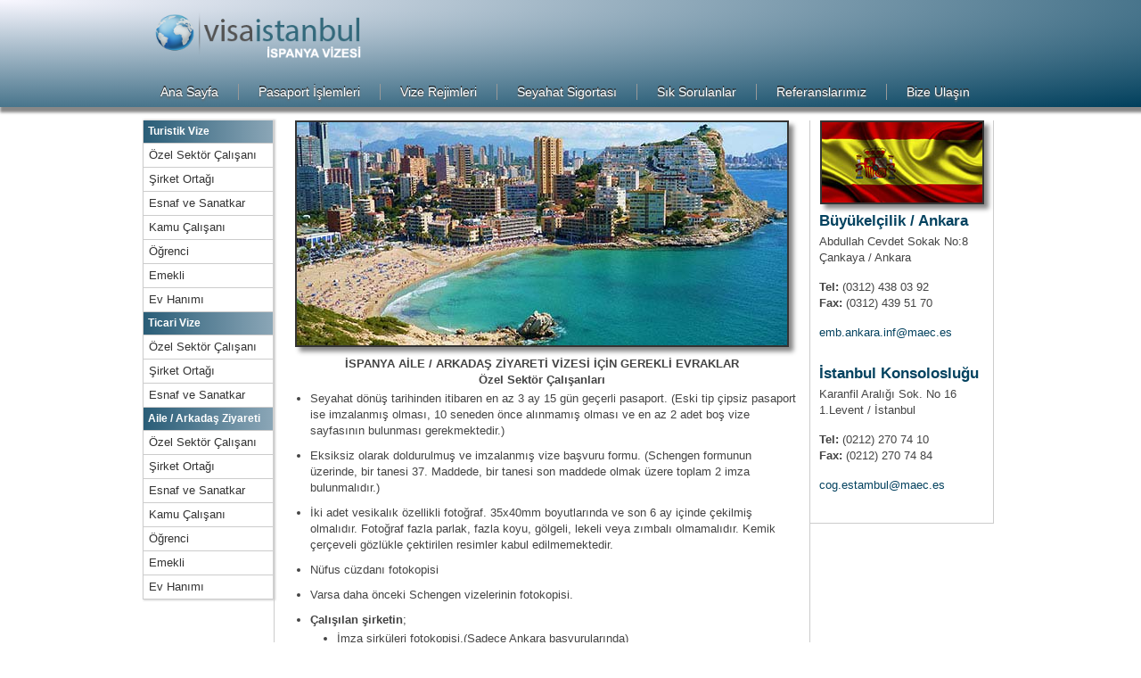

--- FILE ---
content_type: text/html
request_url: https://www.visaistanbul.com/ispanya/ispanya_vizesi_aile_ziyareti_calisan.html
body_size: 4200
content:
<!DOCTYPE html PUBLIC "-//W3C//DTD XHTML 1.0 Transitional//EN" "http://www.w3.org/TR/xhtml1/DTD/xhtml1-transitional.dtd">
<html xmlns="http://www.w3.org/1999/xhtml" xml:lang="tr" lang="tr"><head>
<meta http-equiv="content-type" content="text/html;charset=utf-8" />
<meta name="content-language" content="tr" />
<meta name="abstract" content="İspanya vize işlemleri ilgili detaylı bilgiler"/>
<meta name="classification" content="İspanya vize işlemleri"/>
<meta http-equiv="Copyright" content="Copyright © 2013, Visa Istanbul" />
<meta name="description" content="İspanya vizesi başvurularında uzman kadromuzla hizmetinizdeyiz. Vize başvurunuz için gerekli evrak listelerini ve başvuru formlarını sitemizde bulabilirsiniz. "/>
<meta name="keywords" content="ispanya, ispanya vizesi, schengen vizesi, ispanya konsolosluğu, ispanya uçak bileti, ispanya vize işlemleri, ispanya vizesi için gerekli evraklar"/>
<meta name="author" content="Selçuk Yiğit / Visa Istanbul" />
<meta name="Robots" content="All" />
<meta name="Robots" content="index,follow" />
<link rel="stylesheet" href="../css/ulke.css" type="text/css" />
<link rel="shortcut icon" type="image/x-icon" href="../images/favicon.ico" />
<script type="text/javascript">  
  (function(i,s,o,g,r,a,m){i['GoogleAnalyticsObject']=r;i[r]=i[r]||function(){
  (i[r].q=i[r].q||[]).push(arguments)},i[r].l=1*new Date();a=s.createElement(o),
  m=s.getElementsByTagName(o)[0];a.async=1;a.src=g;m.parentNode.insertBefore(a,m)
  })(window,document,'script','//www.google-analytics.com/analytics.js','ga');

  ga('create', 'UA-43265665-1', 'visaistanbul.com');
  ga('send', 'pageview');

</script>
		<title>İspanya Aile Ziyareti Vizesi - Özel Sektör Çalışanları</title>
</head>



<body>
	<div id="header">
		<div class="wrap"> <a href="index.html"><img src="images/logo_ispanya.png" alt="İspanya Vizesi" width="250" height="69" /></a>
			<ul id="menu">
			  <li><a href="../index.html">Ana Sayfa</a></li>
				<li><a href="../pasaport.html">Pasaport İşlemleri</a></li>
				<li><a href="../vize.html">Vize Rejimleri</a></li>
				<li><a href="../sigorta.html">Seyahat Sigortası</a></li>
				<li><a href="../sss.html">Sık Sorulanlar</a></li>
				<li><a href="../referans.html">Referanslarımız</a></li>
				<li class="last"><a href="../iletisim.html">Bize Ulaşın</a></li>
			</ul>
		</div>
	</div>
	<div class="wrap">
    
    	<div class="sidebar1">
				<h3> Turistik Vize </h3>
            
           <ul class="nav"> 
		   
		   <li> <a href= "ispanya_vizesi_turistik_calisan.html"> Özel Sektör Çalışanı  </a></li>
			<li> <a href= "ispanya_vizesi_turistik_sirket_ortagi.html"> Şirket Ortağı </a></li>
            <li> <a href= "ispanya_vizesi_turistik_esnaf_sanatkar.html"> Esnaf ve Sanatkar</a></li>
            <li> <a href= "ispanya_vizesi_turistik_devlet_memuru.html"> Kamu Çalışanı </a></li>  
			<li> <a href= "ispanya_vizesi_turistik_ogrenci.html"> Öğrenci</a></li> 	
			<li> <a href= "ispanya_vizesi_turistik_emekli.html"> Emekli </a></li>
			<li> <a href= "ispanya_vizesi_turistik_evhanimi.html"> Ev Hanımı</a></li>
				
			</ul>

	
		   	<h3> Ticari Vize </h3>
            
           <ul class="nav"> 
		   
		   <li> <a href= "ispanya_vizesi_ticari_calisan.html"> Özel Sektör Çalışanı </a></li>
			<li> <a href= "ispanya_vizesi_ticari_sirket_ortagi.html"> Şirket Ortağı </a></li>
      		<li> <a href= "ispanya_vizesi_ticari_esnaf_sanatkar.html"> Esnaf ve Sanatkar </a></li> </ul>
            
            <h3> Aile / Arkadaş Ziyareti</h3>
            <ul class="nav"> 
		   
		   <li> <a href= "ispanya_vizesi_aile_ziyareti_calisan.html"> Özel Sektör Çalışanı </a></li>
			<li> <a href= "ispanya_vizesi_aile_ziyareti_sirket_ortagi.html"> Şirket Ortağı </a></li> 
            <li> <a href= "ispanya_vizesi_aile_ziyareti_esnaf_sanatkar.html"> Esnaf ve Sanatkar </a></li>
            <li> <a href= "ispanya_vizesi_aile_ziyareti_devlet_memuru.html"> Kamu Çalışanı </a></li>  
			<li> <a href= "ispanya_vizesi_aile_ziyareti_ogrenci.html"> Öğrenci</a></li> 	
			<li> <a href= "ispanya_vizesi_aile_ziyareti_emekli.html"> Emekli </a></li>
			<li> <a href= "ispanya_vizesi_aile_ziyareti_evhanimi.html"> Ev Hanımı</a></li> </ul>
        
		</div>
    
			<div class="orta"><img name="Ispanya" src="images/11.jpg"  alt="İspanya Vizesi" />
            <h4 style="margin-top:10px; text-align:center;"> İSPANYA AİLE / ARKADAŞ ZİYARETİ VİZESİ İÇİN GEREKLİ EVRAKLAR <br/> Özel Sektör Çalışanları</h4>
			<ul>
			
<li>Seyahat dönüş tarihinden itibaren en az 3 ay 15 gün geçerli pasaport. (Eski tip çipsiz pasaport ise imzalanmış olması, 10 seneden önce alınmamış olması ve en az 2 adet boş vize sayfasının bulunması gerekmektedir.)</li>

<li>Eksiksiz olarak doldurulmuş ve imzalanmış vize başvuru formu. (Schengen formunun üzerinde, bir tanesi 37. Maddede, bir tanesi son maddede  olmak üzere toplam 2 imza bulunmalıdır.)  </li>

<li>İki adet vesikalık özellikli fotoğraf. 35x40mm boyutlarında ve son 6 ay içinde çekilmiş olmalıdır. Fotoğraf fazla parlak, fazla koyu, gölgeli, lekeli veya zımbalı olmamalıdır. Kemik çerçeveli gözlükle çektirilen resimler kabul edilmemektedir.</li>

<li>Nüfus cüzdanı fotokopisi</li>

<li>Varsa daha önceki Schengen vizelerinin fotokopisi.</li>

<li><strong>Çalışılan şirketin</strong>;  
		<ul><li>İmza sirküleri fotokopisi,(Sadece Ankara başvurularında)</li> 
		<li>Ticaret Sicil Gazetesi fotokopisi,(Sadece Ankara başvurularında)</li> 
		<li>Vergi levhası fotokopisi,</li> 
		<li>Faaliyet belgesinin güncel orjinali</li></ul></li>

<li>Çalışılan şirketin antetli kağıdına, İspanya Konsolosluğu’na hitaben yazılmış ve firma yetkilisi tarafından imzalanmış dilekçe. (Orijinal-ıslak imzalı, kaşeli, seyahat amacını, tarihlerini, çalışan kişinin o tarihlerde izinli olduğu ve masrafların kimin tarafından karşılanacağı belirtilmiş olmalıdır, Türkçe yazılmalıdır) </li>

<li>SGK işe giriş bildirgesi. (İşyerinden kaşeli ve imzalı olarak alınması gereklidir. Çalışma süresinin altı ayı doldurmaması halinde, bir önceki işyerinden temin edilmelidir.) </li>

<li>SGK Hizmet dökümü</li>

<li>Maaş bordrosu (son 3 aya ait ve firma kaşesi ile imzalı olmalıdır)</li>

<li><strong>İspanya'daki aile bireyi ya da arkadaşın göndereceği davet evrakları: </strong><ul>
<li>İspanya'dan davet eden şahıstan/referanstan, 6 aydan eski olmayan ve belediye tarafından tasdiklenmiş bir davetiye. Davetiyenin, davet eden şahsın kayıtlı olduğu belediyeden temin edilmesi gerekmektedir. Belediyeden alınmış davetiyeler haricinde düzenlenmiş davetiyeler kabul edilmemektedir.</li> 
<li>Davet eden kişi eğer masrafları karşılayacak ise; maddi durumunu gösteren belgeler eklenmelidir. (3 aylık maaş bordrosu, banka hesap dökümü, tapu ya da araç ruhsatı vb. belgeler)</li>

<li>Davet eden kişinin/referansın İspanya pasaportunun fotokopisi veya İspanya için oturum izninin fotokopisi. Başvuru sahibinin İspanya’da birinci dereceden bir akrabası yaşıyorsa, o kişiye ait İspanya pasaportunun fotokopisi veya İspanya için oturum izninin bir fotokopisinin ibraz edilmesi gerekmektedir.</li>
</ul> </li>


<li>Hesap hareketi ve bakiyesi bulunan güncel banka hesap cüzdanı aslı. Ya da banka şubesinden alınmış imzalı hesap özeti. (Hesap hareketi son 3 aya ait olmalıdır. Şubenin imza sirküleri ile birlikte alınması gereklidir.)  </li>

<li>Evli olan yolcuların evlilik cüzdanı fotokopisi </li>

<li>Tam tekmil vukuatlı nüfus kayıt örneği (Anne, Baba, Kardeşler, Eş ve Çocuklar) </li>

<li>Konfirmeli uçak rezervasyonu. </li>

<li>Seyahat sağlık sigortası poliçesi. (Asgari teminat tutarı 30.000 Euro olmalı, Schengen bölgesinde geçerli olmalı ve acil dönüşleri kapsamalıdır.)</li>

<li>Varsa; tapu, araç ruhsatı, kira kontratı gibi belgelerin fotokopisi </li>  </ul>
  
  
  
  
  
  
<h4 style="margin-top:40px; margin-bottom:30px; text-align:center;"> <strong>Evrak listesini</strong> Word formatında indirmek için <a href="evraklar/ispanya_aile_ziyareti_calisan.docx">tıklayınız.</a></h4>

<h3 style="text-align:center; font-size:13px;">Uyarı: İspanya vizesi başvuru formu, İstanbul ve Ankara için farklıdır.</h3>

<h4 style="margin-top:20px;text-align:center;"> <strong>İstanbul için geçerli başvuru formunu</strong> indirmek için <a href="formlar/ispanya_istanbul_basvuruformu.pdf">tıklayınız.</a></h4>	

<h4 style="margin-top:20px;text-align:center;"> <strong>Ankara için geçerli başvuru formunu</strong> indirmek için <a href="formlar/ispanya_ankara_basvuruformu.pdf">tıklayınız.</a></h4>


            
			<div class="iletisim_formu" style="margin-top:30px;">
            <script language="javascript" src="js/iletisim.js"></script>
            </div>      
				   
			</div>
          
            <div class="sidebar2"> 
            
<img src="images/bayrak.jpg" alt="İspanya Vizesi" name="İspanya" /> 
			
<h2 style="margin-top:5px;margin-bottom:1px;"> Büyükelçilik / Ankara</h2>
<p>Abdullah Cevdet Sokak No:8 <br />Çankaya / Ankara</p>
<p> <strong>Tel:</strong> (0312) 438 03 92</p> 
<p style="margin-top:-15px"> <strong>Fax:</strong> (0312) 439 51 70</p> 
<p><a href="/cdn-cgi/l/email-protection#37525a551956595c564556195e5951775a565254195244" target="new"><span class="__cf_email__" data-cfemail="77121a155916191c160516591e1911371a161214591204">[email&#160;protected]</span></a></p><br/>
			
			
<h2 style="margin-top:-5px;margin-bottom:1px;"> İstanbul Konsolosluğu</h2>
<p> Karanfil Aralığı Sok. No 16<br/>1.Levent / İstanbul</p>
<p> <strong>Tel:</strong> (0212) 270 74 10 </p> 
<p style="margin-top:-15px"> <strong>Fax:</strong> (0212) 270 74 84 </p> 
<p><a href="/cdn-cgi/l/email-protection#197a767e377c6a6d78747b6c755974787c7a377c6a" target="new"><span class="__cf_email__" data-cfemail="e1828e86cf849295808c83948da18c808482cf8492">[email&#160;protected]</span></a></p><br/>

           

          
            </div> 
      
			
		
			<div class="line"></div>
		
		
	
	
		<div class="footer">
			<ul>
				<li class="title"><a href="../pasaport.html">Pasaport İşlemleri</a></li>
				<li>Pasaport türleri</li>
                <li>Yeşil pasaporta vize uygulamayan ülkeler</li>
				<li>Pasaport süreleri ve ücretler</li>
							</ul>
			<ul>
			  <li class="title"><a href="../sigorta.html">Seyahat Sigortası</a></li>
				<li>Sigorta teminat şartları</li>
				<li>Poliça kapsamı ve acil dönüşler</li>
				<li>Sürelere göre poliçe fiyatları</li>
			

			</ul>
            
            <ul>
				<li class="title"> <a href="../sss.html">Sık Sorulan Sorular</a></li>
				<li>Almanya çok zor vize veriyor diyorlar doğru mu?</li>
				<li>10 yıllık vize alıp rahat etsem? Mümkün değil mi?</li>
				<li>Pasaportuma çay döküldü ne yapmam lazım?</li>
                
			</ul>
            
            
			<p><a href="https://www.visaistanbul.com">Visa Istanbul © 2013</a></p>
		</div>
	</div>	
<script data-cfasync="false" src="/cdn-cgi/scripts/5c5dd728/cloudflare-static/email-decode.min.js"></script><script defer src="https://static.cloudflareinsights.com/beacon.min.js/vcd15cbe7772f49c399c6a5babf22c1241717689176015" integrity="sha512-ZpsOmlRQV6y907TI0dKBHq9Md29nnaEIPlkf84rnaERnq6zvWvPUqr2ft8M1aS28oN72PdrCzSjY4U6VaAw1EQ==" data-cf-beacon='{"version":"2024.11.0","token":"3de865337c4d41aa8b0a051805423dc5","r":1,"server_timing":{"name":{"cfCacheStatus":true,"cfEdge":true,"cfExtPri":true,"cfL4":true,"cfOrigin":true,"cfSpeedBrain":true},"location_startswith":null}}' crossorigin="anonymous"></script>
</body>
</html>

--- FILE ---
content_type: text/html; charset=UTF-8
request_url: https://www.visaistanbul.com/ispanya/iletisim.php
body_size: 1014
content:
<!DOCTYPE html PUBLIC "-//W3C//DTD XHTML 1.0 Transitional//EN" "http://www.w3.org/TR/xhtml1/DTD/xhtml1-transitional.dtd">
<html xmlns="http://www.w3.org/1999/xhtml">
<head>
<meta http-equiv="Content-Type" content="text/html; charset=iso-8859-9" />
<title>Visa Istanbul �leti�im Formu</title>
<script type="text/javascript" language="javascript">
	function kontrol()
	{
		var ad		= document.getElementById('ad').value;
		var soyad	= document.getElementById("soyad").value;
		var mail	= document.getElementById("mail").value;
		var mesaj	= document.getElementById('mesaj').value;
		var guvenlik= document.getElementById('guvenlik').value;
		
		if(ad == '')
		{
			alert('L�tfen Ad�n�z� Yaz�n!');	
			return false;
		}
		else if(soyad == '')
		{
			alert('L�tfen Soyad�n�z� Yaz�n!');	
			return false;
		}
		else if(mail == '')
		{
			alert('L�tfen E-Mail adresinizi Yaz�n!');	
			return false;
		}
		else if(mesaj == '')
		{
			alert('L�tfen Mesaj�n�z� Yaz�n!');	
			return false;
		}
		else if(guvenlik == '')
		{
			alert('L�tfen G�venlik Kodunu Yaz�n!');	
			return false;
		}
		else
		{
			document.iletisim.submit();
		}
		
	}
</script>
</head>

<body>

<form action="iletisim.php?islem=gonder" method="post" style="margin: 0px;" name="iletisim" id="iletisim" onsubmit="return false;">
<table width="400" border="0" align="center" cellpadding="0" cellspacing="0" style="border:1px solid #666;">
  <tr>
    <td height="30" colspan="3" align="center" bgcolor="#33697b" style="border-bottom:1px solid #666;"><span style="font-family:Tahoma; font-size:12px; color:#FFF;">�spanya vizesi hakk�ndaki t�m sorular�n�z� bize yazabilirsiniz</span></td>
  </tr>
  <tr>
    <td width="103" height="30" align="left" bgcolor="#F5F5F5"><span style="font-family:Tahoma; font-size:12px; color:#000;">&nbsp;Ad�n�z *</span></td>
    <td width="5" align="center" bgcolor="#F5F5F5"><span style="font-family:Tahoma; font-size:12px; color:#000;">:</span></td>
    <td width="292" align="center" bgcolor="#F5F5F5"><span style="font-family:Tahoma; font-size:12px; color:#000;">
    <input type="text" name="ad" id="ad" style="width:280px; border:1px solid #666;" /></span></td>
  </tr>
  <tr>
    <td height="30" align="left" bgcolor="#F3F3F3"><span style="font-family:Tahoma; font-size:12px; color:#000;">&nbsp;Soyad�n�z *</span></td>
    <td align="center" bgcolor="#F3F3F3"><span style="font-family:Tahoma; font-size:12px; color:#000;">:</span></td>
    <td align="center" bgcolor="#EEEEEE"><span style="font-family:Tahoma; font-size:12px; color:#000;">
      <input type="text" name="soyad" style="width:280px; border:1px solid #666;" id="soyad" />
    </span></td>
  </tr>
  <tr>
    <td height="30" align="left" bgcolor="#F5F5F5"><span style="font-family:Tahoma; font-size:12px; color:#000;">&nbsp;Mail Adresiniz *</span></td>
    <td align="center" bgcolor="#F5F5F5"><span style="font-family:Tahoma; font-size:12px; color:#000;">:</span></td>
    <td align="center" bgcolor="#F5F5F5"><span style="font-family:Tahoma; font-size:12px; color:#000;">
      <input type="text" name="mail" style="width:280px; border:1px solid #666;" id="mail" />
    </span></td>
  </tr>
  
  <tr>
    <td height="30" align="left" bgcolor="#F5F5F5"><span style="font-family:Tahoma; font-size:12px; color:#000;">&nbsp;Mesaj *</span></td>
    <td align="center" bgcolor="#F5F5F5"><span style="font-family:Tahoma; font-size:12px; color:#000;">:</span></td>
    <td align="center" bgcolor="#F5F5F5"><span style="font-family:Tahoma; font-size:11px; color:#000;">
      <textarea name="mesaj" id="mesaj" rows="5" style="width:280px; border:1px solid #666;"></textarea>
    </span></td>
  </tr>
  <tr>
    <td height="30" align="left" bgcolor="#EEEEEE">
    <span style="font-family:Tahoma; font-size:12px; color:#000;">&nbsp;
    5&nbsp;+&nbsp;3&nbsp;=&nbsp;?    *</span>
    </td>
    <td align="center" bgcolor="#EEEEEE"><span style="font-family:Tahoma; font-size:12px; color:#000;">:</span></td>
    <td align="center" bgcolor="#EEEEEE"><span style="font-family:Tahoma; font-size:12px; color:#000;">
      <input type="text" name="guvenlik" style="width:280px; border:1px solid #666;" id="guvenlik" />
    </span></td>
  </tr>
  <tr>
    <td height="38" align="left" bgcolor="#F5F5F5">&nbsp;</td>
    <td align="center" bgcolor="#F5F5F5">&nbsp;</td>
    <td align="center" bgcolor="#F5F5F5"><input type="button" value="G�nder" style="border:1px solid #666; background-color:#33697b; color:#FFF; padding:2px; cursor:pointer;" onclick="kontrol();" /></td>
  </tr>
</table>
</form>

<script defer src="https://static.cloudflareinsights.com/beacon.min.js/vcd15cbe7772f49c399c6a5babf22c1241717689176015" integrity="sha512-ZpsOmlRQV6y907TI0dKBHq9Md29nnaEIPlkf84rnaERnq6zvWvPUqr2ft8M1aS28oN72PdrCzSjY4U6VaAw1EQ==" data-cf-beacon='{"version":"2024.11.0","token":"3de865337c4d41aa8b0a051805423dc5","r":1,"server_timing":{"name":{"cfCacheStatus":true,"cfEdge":true,"cfExtPri":true,"cfL4":true,"cfOrigin":true,"cfSpeedBrain":true},"location_startswith":null}}' crossorigin="anonymous"></script>
</body>
</html>

--- FILE ---
content_type: text/css
request_url: https://www.visaistanbul.com/css/ulke.css
body_size: 1066
content:
/*
	
	
	project: Visa Istanbul	
	author: Selcuk Yigit
	
*/

*{
	margin: 0;
	padding: 0;
}:focus,:active {
	outline: 0;
}ul,ol{list-style:none}img{
	border: 0;
} 
body {
	color: #444;
	line-height: 1.6em;
	font-family: sans-serif;
	font-size: 0.74em;
}
a {
	text-decoration: none;
	color: #04425F;
}
p  {
	margin: 0 0 15px;
}
.wrap { margin: 0 auto; width: 960px; }

#header {
	height: 120px;
	color: #333;
	margin: 0 0 10px;
	box-shadow: 3px 3px 3px 3px #888888;

	/* IE10 Consumer Preview */ 
background-image: -ms-radial-gradient(left top, ellipse farthest-corner, #F8F7FF 0%, #003F5C 100%);

/* Mozilla Firefox */ 
background-image: -moz-radial-gradient(left top, ellipse farthest-corner, #F8F7FF 0%, #003F5C 100%);

/* Opera */ 
background-image: -o-radial-gradient(left top, ellipse farthest-corner, #F8F7FF 0%, #003F5C 100%);

/* Webkit (Safari/Chrome 10) */ 
background-image: -webkit-gradient(radial, left top, 0, left top, 1012, color-stop(0, #F8F7FF), color-stop(1, #003F5C));

/* Webkit (Chrome 11+) */ 
background-image: -webkit-radial-gradient(left top, ellipse farthest-corner, #F8F7FF 0%, #003F5C 100%);

/* W3C Markup, IE10 Release Preview */ 
background-image: radial-gradient(ellipse farthest-corner at left top, #F8F7FF 0%, #003F5C 100%);
}
#header img {
	margin-bottom: 25px;
}

.twitter-follow-button {
	margin-top: 0px;
	margin-right: 0px;
	margin-bottom: 50px;
	float: right;
	width: 150px;
}

h1 { letter-spacing: -0.04em; font-size: 1.8em; text-shadow: 1px 1px 1px #000; }
h2 {
	font-size: 1.4em;
	text-shadow: 2px 2px 2px #fff;
	margin: 0 0 10px;
	color: #04425F;
}
.sidebar2 h2 {
	padding-left: 5px;
}




h3 {
	font-size: 1.4em;
	border-bottom-width: 1px;
	border-bottom-style: solid;
	border-bottom-color: #CCCCCC;
	color: #04425F;
}

#menu {
	clear: both;
	height: 30px;
	margin-left: 20px;
}
#menu li {
	display: inline;
	font-size: 1.2em;
}
#menu li a {
	float: left;
	padding: 0 22px 0 0;
	margin: 0 22px 0 0;
	color: #FFF;
	border-right-width: 1px;
	border-right-style: solid;
	border-right-color: #999999;
	text-shadow: 0px -2px 0px #333,
                  0px 2px 2px #666;
}
#menu li.last a { border: 0; padding: 0; }
#menu li a:hover {
	color: #CCCCCC;
	text-shadow: 0px -2px 0px #FFF,
}
#menu li a.current {
	color: #FFFFCC;
}

.sidebar1 {
	float: left;
	width: 145px;
	margin-top: 5px;
	box-shadow: 2px 0px 2px 1px rgba(102,102,102,0.3);
	border-left-width: 1px;
	border-left-style: solid;
	border-left-color: #CCC;
	}
.sidebar1 h3 {
	color: #FFF;
	font-size: 1em;
	padding-left: 5px;
	border-bottom-width: 1px;
	border-bottom-style: solid;
	border-top-color: #CCC;
	border-bottom-color: #CCC;
	line-height: 25px;
/* IE10 Consumer Preview */ 
background-image: -ms-linear-gradient(left, #295D77 0%, #8BA6B7 100%);

/* Mozilla Firefox */ 
background-image: -moz-linear-gradient(left, #295D77 0%, #8BA6B7 100%);

/* Opera */ 
background-image: -o-linear-gradient(left, #295D77 0%, #8BA6B7 100%);

/* Webkit (Safari/Chrome 10) */ 
background-image: -webkit-gradient(linear, left top, right top, color-stop(0, #295D77), color-stop(1, #8BA6B7));

/* Webkit (Chrome 11+) */ 
background-image: -webkit-linear-gradient(left, #295D77 0%, #8BA6B7 100%);

/* W3C Markup, IE10 Release Preview */ 
background-image: linear-gradient(to right, #295D77 0%, #8BA6B7 100%);




	
}
.sidebar1 a {
	color: #04425F;
	padding-left: 5px;
}
.sidebar1 ul {
	display: block;
}

	
.sidebar1 ul.nav li {
	line-height: 100%;
	font-size: 16px;
	list-style-position: inside;
	padding-left: 5px;
	border-bottom-width: 1px;
	border-bottom-style: inset;
	border-bottom-color: #CCC;
}
.sidebar1 ul.nav a, ul.nav a:visited {
	display: block;
	width: 139px;
	text-decoration: none;
	padding-top: 5px;
	padding-left: 1px;
	padding-bottom: 5px;
	font-size: 0.8em;
	color: #333;
}
.sidebar1 ul.nav a:hover, ul.nav a:active, ul.nav a:focus {
	color: #535353;
	font-weight: bold;
}

.bayrak {
	width: 30px;
	height: 15px;
	vertical-align: middle;
	margin-right: 8px;
}



.orta {
	float: left;
	width: 580px;
	margin-top: 5px;
	margin-bottom: 5px;
	font-size: 1.1em;
	padding-right: 10px;
	padding-bottom: 10px;
	padding-left: 10px;
	margin-left: 1px;
	border-right-width: 1px;
	border-left-width: 1px;
	border-right-style: solid;
	border-left-style: solid;
	border-right-color: #CCC;
	border-left-color: #CCC;
}

.orta img {
	height: 250px;
	width: 550px;
	margin: 0 auto;
	display: block;
	border: 2px solid #333;
	box-shadow: 5px 5px 5px #888888;
}

.orta ul {
	margin:0;
    padding-left:30px;
	}

.orta ul li  {
	margin-top: 3px;
	margin-bottom: 10px;
	list-style-type: disc;
  }

.sidebar2 {
	float: left;
	width: 195px;
	margin-top: 5px;
	margin-bottom: 5px;
	padding-right: 5px;
	padding-left: 5px;
	border-right-width: 1px;
	border-right-style: solid;
	border-right-color: #CCC;
	border-bottom-width: 1px;
	border-bottom-style: solid;
	border-bottom-color: #CCC;

}
.sidebar2 p  {
	font-size: 1.1em;
	padding-left: 5px;
	margin-top: 5px;
}

.sidebar2 img {
	height: 90px;
	width: 180px;
	display: block;
	border: 2px solid #333;
	box-shadow: 5px 5px 5px #888888;
	margin-top: 0;
	margin-bottom: 10px;
	margin-right: auto;
	margin-left: auto;
}
.iletisim_formu {
	display: table;
	margin: 0 auto;
}


.line {
	clear: both;
	border-bottom: 1px dotted #ccc;
	padding: 10px 0 0;
	margin: 0 0 10px;
}

	
.footer {
	clear: both;
	height: 100px;
	padding: 30px 0;
	color: #888;
	border-top: 1px dotted #ccc;
	background-repeat: repeat;
}
.footer ul {
	float: left;
	width: 280px;
	padding-left: 30px;
}
.footer ul li { padding: 0 0 3px; }
.footer p {
	width: 400px;
	text-align: right;
	margin-left: 120px;
	margin-top: 100px;
}
.footer ul #devam {
	padding: 0px;
	margin: 0px;
	width: auto;
}
.orta ul li a {
	font-weight: bold;
}


--- FILE ---
content_type: text/plain
request_url: https://www.google-analytics.com/j/collect?v=1&_v=j102&a=1969709242&t=pageview&_s=1&dl=https%3A%2F%2Fwww.visaistanbul.com%2Fispanya%2Fispanya_vizesi_aile_ziyareti_calisan.html&ul=en-us%40posix&dt=%C4%B0spanya%20Aile%20Ziyareti%20Vizesi%20-%20%C3%96zel%20Sekt%C3%B6r%20%C3%87al%C4%B1%C5%9Fanlar%C4%B1&sr=1280x720&vp=1280x720&_u=IEBAAAABAAAAACAAI~&jid=117400577&gjid=232907005&cid=1405472098.1768628694&tid=UA-43265665-1&_gid=2067219954.1768628694&_r=1&_slc=1&z=354157004
body_size: -451
content:
2,cG-W8FYJE3M45